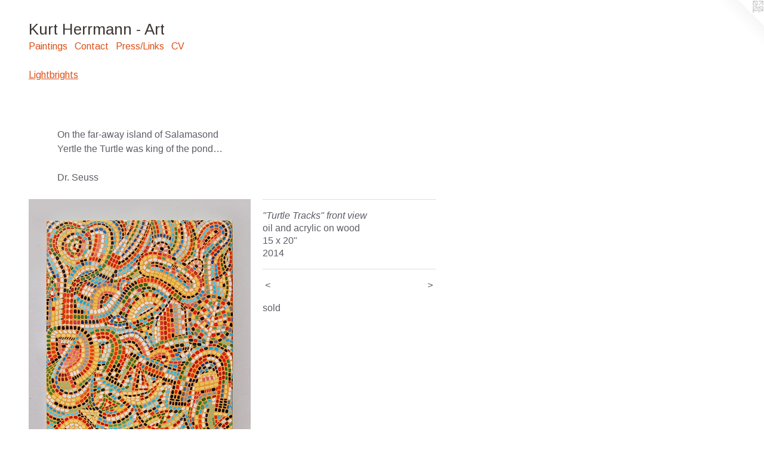

--- FILE ---
content_type: text/html;charset=utf-8
request_url: https://hermart.org/artwork/3526285-%22Turtle%20Tracks%22%20front%20view.html
body_size: 3620
content:
<!doctype html><html class="no-js a-image mobile-title-align--center l-flowing has-mobile-menu-icon--left has-text-next-to-media p-artwork has-page-nav mobile-menu-align--center has-wall-text "><head><meta charset="utf-8" /><meta content="IE=edge" http-equiv="X-UA-Compatible" /><meta http-equiv="X-OPP-Site-Id" content="53519" /><meta http-equiv="X-OPP-Revision" content="7424" /><meta http-equiv="X-OPP-Locke-Environment" content="production" /><meta http-equiv="X-OPP-Locke-Release" content="v0.0.141" /><title>Kurt Herrmann - Art</title><link rel="canonical" href="https://hermart.org/artwork/3526285-%22Turtle%20Tracks%22%20front%20view.html" /><meta content="website" property="og:type" /><meta property="og:url" content="https://hermart.org/artwork/3526285-%22Turtle%20Tracks%22%20front%20view.html" /><meta property="og:title" content="&quot;Turtle Tracks&quot; front view" /><meta content="width=device-width, initial-scale=1" name="viewport" /><link type="text/css" rel="stylesheet" href="//cdnjs.cloudflare.com/ajax/libs/normalize/3.0.2/normalize.min.css" /><link type="text/css" rel="stylesheet" media="only all" href="//maxcdn.bootstrapcdn.com/font-awesome/4.3.0/css/font-awesome.min.css" /><link type="text/css" rel="stylesheet" media="not all and (min-device-width: 600px) and (min-device-height: 600px)" href="/release/locke/production/v0.0.141/css/small.css" /><link type="text/css" rel="stylesheet" media="only all and (min-device-width: 600px) and (min-device-height: 600px)" href="/release/locke/production/v0.0.141/css/large-flowing.css" /><link type="text/css" rel="stylesheet" media="not all and (min-device-width: 600px) and (min-device-height: 600px)" href="/r17692329450000007424/css/small-site.css" /><link type="text/css" rel="stylesheet" media="only all and (min-device-width: 600px) and (min-device-height: 600px)" href="/r17692329450000007424/css/large-site.css" /><link type="text/css" rel="stylesheet" media="only all and (min-device-width: 600px) and (min-device-height: 600px)" href="//fonts.googleapis.com/css?family=Arimo:400" /><link type="text/css" rel="stylesheet" media="not all and (min-device-width: 600px) and (min-device-height: 600px)" href="//fonts.googleapis.com/css?family=Arimo:400&amp;text=MENUHomePaintgsCcr%2FLkVKu%20-A" /><script>window.OPP = window.OPP || {};
OPP.modernMQ = 'only all';
OPP.smallMQ = 'not all and (min-device-width: 600px) and (min-device-height: 600px)';
OPP.largeMQ = 'only all and (min-device-width: 600px) and (min-device-height: 600px)';
OPP.downURI = '/x/5/1/9/53519/.down';
OPP.gracePeriodURI = '/x/5/1/9/53519/.grace_period';
OPP.imgL = function (img) {
  !window.lazySizes && img.onerror();
};
OPP.imgE = function (img) {
  img.onerror = img.onload = null;
  img.src = img.getAttribute('data-src');
  //img.srcset = img.getAttribute('data-srcset');
};</script><script src="/release/locke/production/v0.0.141/js/modernizr.js"></script><script src="/release/locke/production/v0.0.141/js/masonry.js"></script><script src="/release/locke/production/v0.0.141/js/respimage.js"></script><script src="/release/locke/production/v0.0.141/js/ls.aspectratio.js"></script><script src="/release/locke/production/v0.0.141/js/lazysizes.js"></script><script src="/release/locke/production/v0.0.141/js/large.js"></script><script src="/release/locke/production/v0.0.141/js/hammer.js"></script><script>if (!Modernizr.mq('only all')) { document.write('<link type="text/css" rel="stylesheet" href="/release/locke/production/v0.0.141/css/minimal.css">') }</script><style>.media-max-width {
  display: block;
}

@media (min-height: 1185px) {

  .media-max-width {
    max-width: 613.0px;
  }

}

@media (max-height: 1185px) {

  .media-max-width {
    max-width: 51.69879518072289vh;
  }

}</style></head><body><a class=" logo hidden--small" href="http://otherpeoplespixels.com/ref/hermart.org" title="Website by OtherPeoplesPixels" target="_blank"></a><header id="header"><a class=" site-title" href="/home.html"><span class=" site-title-text u-break-word">Kurt Herrmann - Art</span><div class=" site-title-media"></div></a><a id="mobile-menu-icon" class="mobile-menu-icon hidden--no-js hidden--large"><svg viewBox="0 0 21 17" width="21" height="17" fill="currentColor"><rect x="0" y="0" width="21" height="3" rx="0"></rect><rect x="0" y="7" width="21" height="3" rx="0"></rect><rect x="0" y="14" width="21" height="3" rx="0"></rect></svg></a></header><nav class=" hidden--large"><ul class=" site-nav"><li class="nav-item nav-home "><a class="nav-link " href="/home.html">Home</a></li><li class="nav-item expanded nav-museum "><a class="nav-link " href="/section/382780.html">Paintings</a><ul><li class="nav-gallery nav-item expanded "><a class="nav-link " href="/section/536184-2025%20Color%20Bombs.html">2025 Color Bombs</a></li><li class="nav-gallery nav-item expanded "><a class="nav-link " href="/section/519539-2023-2024%20Color%20Bombs%20With%20Wings%20and%20Color%20Bombs.html">2023-2024 Color Bombs</a></li><li class="nav-gallery nav-item expanded "><a class="nav-link " href="/section/525876-Sticks%20and%20Stones.html">Sticks and Stones</a></li><li class="nav-gallery nav-item expanded "><a class="nav-link " href="/section/509715-2022%20Color%20Bombs.html">2022 Color Bombs</a></li><li class="nav-gallery nav-item expanded "><a class="nav-link " href="/section/502218-2021%20Color%20Bombs%20%2b%20The%20Alcohol%20Series.html">2021BOMBS</a></li><li class="nav-gallery nav-item expanded "><a class="nav-link " href="/section/437613-Shows%20and%20Installations.html">Shows and Installations</a></li><li class="nav-gallery nav-item expanded "><a class="nav-link " href="/section/408408-Color%20Bombs.html">Color Bombs</a></li><li class="nav-gallery nav-item expanded "><a class="nav-link " href="/section/477214-Jazz%20Suite.html">Jazz Suite

</a></li><li class="nav-gallery nav-item expanded "><a class="nav-link " href="/section/537729-Buckaroos.html">Buckaroos</a></li><li class="nav-gallery nav-item expanded "><a class="nav-link " href="/section/531768-Flowers%20.html">Flowers</a></li><li class="nav-gallery nav-item expanded "><a class="nav-link " href="/section/459779-STUDIO.html">STUDIO</a></li><li class="nav-gallery nav-item expanded "><a class="nav-link " href="/section/540296-CRITTERS%20-%20Opening%20at%20Penny%20Contemporary%20in%20Hobart%2c%20Australia%20on%20October%2010%2c%202025%2e.html">CRITTERS2025</a></li><li class="nav-gallery nav-item expanded "><a class="nav-link " href="/section/545861-2026%20Watercolors.html">2026 Watercolors</a></li><li class="nav-gallery nav-item expanded "><a class="nav-link " href="/section/540147-2025%20Watercolors.html">2025 watercolors</a></li><li class="nav-gallery nav-item expanded "><a class="nav-link " href="/section/544878-2025%20Watercolor%20Abstractions.html">2025 Watercolor Abstractions</a></li><li class="nav-gallery nav-item expanded "><a class="nav-link " href="/section/531230-2024%20Watercolors.html">2024 Watercolors</a></li><li class="nav-gallery nav-item expanded "><a class="nav-link " href="/section/519695-2023%20Watercolors.html">2023 watercolors</a></li><li class="nav-gallery nav-item expanded "><a class="nav-link " href="/section/504210-2021%20-%202022%20Watercolors.html">2021_2022WC</a></li><li class="nav-gallery nav-item expanded "><a class="nav-link " href="/section/490279-2020%20Watercolors.html">2020 Watercolors</a></li><li class="nav-gallery nav-item expanded "><a class="nav-link " href="/section/507983-UNDIES.html">undies</a></li><li class="nav-gallery nav-item expanded "><a class="nav-link " href="/section/491577-Burlaps.html">Burlaps</a></li><li class="nav-gallery nav-item expanded "><a class="selected nav-link " href="/section/383527-Lightbrights.html">Lightbrights</a></li><li class="nav-gallery nav-item expanded "><a class="nav-link " href="/section/389438-It%20Came%20From%20The%20Valley.html">It Came From The Valley</a></li><li class="nav-gallery nav-item expanded "><a class="nav-link " href="/section/403607-Kolinsky%20Mamas%20.html">Kolinsky Mamas </a></li><li class="nav-gallery nav-item expanded "><a class="nav-link " href="/section/398345-Snapshots.html">Snapshots</a></li><li class="nav-gallery nav-item expanded "><a class="nav-link " href="/section/383513-BLOCKHEADS.html">BLOCKHEADS</a></li><li class="nav-gallery nav-item expanded "><a class="nav-link " href="/section/413804-Commissions.html">Commissions</a></li><li class="nav-gallery nav-item expanded "><a class="nav-link " href="/section/400350-Baseball%20Alphabet.html">Baseball Alphabet</a></li></ul></li><li class="nav-item nav-contact "><a class="nav-link " href="/contact.html">Contact</a></li><li class="nav-links nav-item "><a class="nav-link " href="/links.html">Press/Links</a></li><li class="nav-item nav-pdf1 "><a target="_blank" class="nav-link " href="//img-cache.oppcdn.com/fixed/53519/assets/C_GzXz8zB3jFYG6y.pdf">CV</a></li></ul></nav><div class=" content"><nav class=" hidden--small" id="nav"><header><a class=" site-title" href="/home.html"><span class=" site-title-text u-break-word">Kurt Herrmann - Art</span><div class=" site-title-media"></div></a></header><ul class=" site-nav"><li class="nav-item nav-home "><a class="nav-link " href="/home.html">Home</a></li><li class="nav-item expanded nav-museum "><a class="nav-link " href="/section/382780.html">Paintings</a><ul><li class="nav-gallery nav-item expanded "><a class="nav-link " href="/section/536184-2025%20Color%20Bombs.html">2025 Color Bombs</a></li><li class="nav-gallery nav-item expanded "><a class="nav-link " href="/section/519539-2023-2024%20Color%20Bombs%20With%20Wings%20and%20Color%20Bombs.html">2023-2024 Color Bombs</a></li><li class="nav-gallery nav-item expanded "><a class="nav-link " href="/section/525876-Sticks%20and%20Stones.html">Sticks and Stones</a></li><li class="nav-gallery nav-item expanded "><a class="nav-link " href="/section/509715-2022%20Color%20Bombs.html">2022 Color Bombs</a></li><li class="nav-gallery nav-item expanded "><a class="nav-link " href="/section/502218-2021%20Color%20Bombs%20%2b%20The%20Alcohol%20Series.html">2021BOMBS</a></li><li class="nav-gallery nav-item expanded "><a class="nav-link " href="/section/437613-Shows%20and%20Installations.html">Shows and Installations</a></li><li class="nav-gallery nav-item expanded "><a class="nav-link " href="/section/408408-Color%20Bombs.html">Color Bombs</a></li><li class="nav-gallery nav-item expanded "><a class="nav-link " href="/section/477214-Jazz%20Suite.html">Jazz Suite

</a></li><li class="nav-gallery nav-item expanded "><a class="nav-link " href="/section/537729-Buckaroos.html">Buckaroos</a></li><li class="nav-gallery nav-item expanded "><a class="nav-link " href="/section/531768-Flowers%20.html">Flowers</a></li><li class="nav-gallery nav-item expanded "><a class="nav-link " href="/section/459779-STUDIO.html">STUDIO</a></li><li class="nav-gallery nav-item expanded "><a class="nav-link " href="/section/540296-CRITTERS%20-%20Opening%20at%20Penny%20Contemporary%20in%20Hobart%2c%20Australia%20on%20October%2010%2c%202025%2e.html">CRITTERS2025</a></li><li class="nav-gallery nav-item expanded "><a class="nav-link " href="/section/545861-2026%20Watercolors.html">2026 Watercolors</a></li><li class="nav-gallery nav-item expanded "><a class="nav-link " href="/section/540147-2025%20Watercolors.html">2025 watercolors</a></li><li class="nav-gallery nav-item expanded "><a class="nav-link " href="/section/544878-2025%20Watercolor%20Abstractions.html">2025 Watercolor Abstractions</a></li><li class="nav-gallery nav-item expanded "><a class="nav-link " href="/section/531230-2024%20Watercolors.html">2024 Watercolors</a></li><li class="nav-gallery nav-item expanded "><a class="nav-link " href="/section/519695-2023%20Watercolors.html">2023 watercolors</a></li><li class="nav-gallery nav-item expanded "><a class="nav-link " href="/section/504210-2021%20-%202022%20Watercolors.html">2021_2022WC</a></li><li class="nav-gallery nav-item expanded "><a class="nav-link " href="/section/490279-2020%20Watercolors.html">2020 Watercolors</a></li><li class="nav-gallery nav-item expanded "><a class="nav-link " href="/section/507983-UNDIES.html">undies</a></li><li class="nav-gallery nav-item expanded "><a class="nav-link " href="/section/491577-Burlaps.html">Burlaps</a></li><li class="nav-gallery nav-item expanded "><a class="selected nav-link " href="/section/383527-Lightbrights.html">Lightbrights</a></li><li class="nav-gallery nav-item expanded "><a class="nav-link " href="/section/389438-It%20Came%20From%20The%20Valley.html">It Came From The Valley</a></li><li class="nav-gallery nav-item expanded "><a class="nav-link " href="/section/403607-Kolinsky%20Mamas%20.html">Kolinsky Mamas </a></li><li class="nav-gallery nav-item expanded "><a class="nav-link " href="/section/398345-Snapshots.html">Snapshots</a></li><li class="nav-gallery nav-item expanded "><a class="nav-link " href="/section/383513-BLOCKHEADS.html">BLOCKHEADS</a></li><li class="nav-gallery nav-item expanded "><a class="nav-link " href="/section/413804-Commissions.html">Commissions</a></li><li class="nav-gallery nav-item expanded "><a class="nav-link " href="/section/400350-Baseball%20Alphabet.html">Baseball Alphabet</a></li></ul></li><li class="nav-item nav-contact "><a class="nav-link " href="/contact.html">Contact</a></li><li class="nav-links nav-item "><a class="nav-link " href="/links.html">Press/Links</a></li><li class="nav-item nav-pdf1 "><a target="_blank" class="nav-link " href="//img-cache.oppcdn.com/fixed/53519/assets/C_GzXz8zB3jFYG6y.pdf">CV</a></li></ul><footer><div class=" copyright">© KURT HERRMANN</div><div class=" credit"><a href="http://otherpeoplespixels.com/ref/hermart.org" target="_blank">Website by OtherPeoplesPixels</a></div></footer></nav><main id="main"><div class=" page clearfix media-max-width"><h1 class="parent-title title"><a href="/section/382780.html" class="root title-segment hidden--small">Paintings</a><span class=" title-sep hidden--small"> &gt; </span><a class=" title-segment" href="/section/383527-Lightbrights.html">Lightbrights</a></h1><div class="description wordy t-multi-column description-0 u-columns-1 u-break-word border-color "><p> <br clear="none" /> <br clear="none" /> <br clear="none" />On the far-away island of Salamasond <br clear="none" />Yertle the Turtle was king of the pond…</p><p>Dr. Seuss <br clear="none" /></p></div><div class=" media-and-info"><div class=" page-media-wrapper media"><a class=" page-media" title="&quot;Turtle Tracks&quot; front view" href="/artwork/3523226-%22Bus%20Echo%22%20-%20right%20view.html" id="media"><img data-aspectratio="613/830" class="u-img " alt="&quot;Turtle Tracks&quot; front view" src="//img-cache.oppcdn.com/fixed/53519/assets/horK3NziWfmP1XNC.jpg" srcset="//img-cache.oppcdn.com/img/v1.0/s:53519/t:QkxBTksrVEVYVCtIRVJF/p:12/g:tl/o:2.5/a:50/q:90/1640x830-horK3NziWfmP1XNC.jpg/613x830/8e3cada4dbf2001bfe081b3e06d8e774.jpg 613w,
//img-cache.oppcdn.com/img/v1.0/s:53519/t:QkxBTksrVEVYVCtIRVJF/p:12/g:tl/o:2.5/a:50/q:90/1400x720-horK3NziWfmP1XNC.jpg/532x720/d075d1319e32f06115623c4361e7e020.jpg 532w,
//img-cache.oppcdn.com/img/v1.0/s:53519/t:QkxBTksrVEVYVCtIRVJF/p:12/g:tl/o:2.5/a:50/q:90/984x588-horK3NziWfmP1XNC.jpg/434x588/e07dbae16fd12b28cccb5dbdcef7c46b.jpg 434w,
//img-cache.oppcdn.com/fixed/53519/assets/horK3NziWfmP1XNC.jpg 354w" sizes="(max-device-width: 599px) 100vw,
(max-device-height: 599px) 100vw,
(max-width: 354px) 354px,
(max-height: 480px) 354px,
(max-width: 434px) 434px,
(max-height: 588px) 434px,
(max-width: 532px) 532px,
(max-height: 720px) 532px,
613px" /></a><a class=" zoom-corner" style="display: none" id="zoom-corner"><span class=" zoom-icon fa fa-search-plus"></span></a><div class="share-buttons a2a_kit social-icons hidden--small" data-a2a-title="&quot;Turtle Tracks&quot; front view" data-a2a-url="https://hermart.org/artwork/3526285-%22Turtle%20Tracks%22%20front%20view.html"></div></div><div class=" info border-color"><div class=" wall-text border-color"><div class=" wt-item wt-title">"Turtle Tracks" front view</div><div class=" wt-item wt-media">oil and acrylic on wood</div><div class=" wt-item wt-dimensions">15 x 20"</div><div class=" wt-item wt-date">2014</div></div><div class=" page-nav hidden--small border-color clearfix"><a class=" prev" id="artwork-prev" href="/artwork/3526289-%22Turtle%20Tracks%22%20-%20detail%201.html">&lt; <span class=" m-hover-show">previous</span></a> <a class=" next" id="artwork-next" href="/artwork/3523226-%22Bus%20Echo%22%20-%20right%20view.html"><span class=" m-hover-show">next</span> &gt;</a></div></div></div><div class="description wordy t-multi-column u-columns-1 u-break-word border-color description-1 hr-before--small"><p>sold</p></div><div class="share-buttons a2a_kit social-icons hidden--large" data-a2a-title="&quot;Turtle Tracks&quot; front view" data-a2a-url="https://hermart.org/artwork/3526285-%22Turtle%20Tracks%22%20front%20view.html"></div></div></main></div><footer><div class=" copyright">© KURT HERRMANN</div><div class=" credit"><a href="http://otherpeoplespixels.com/ref/hermart.org" target="_blank">Website by OtherPeoplesPixels</a></div></footer><div class=" modal zoom-modal" style="display: none" id="zoom-modal"><style>@media (min-aspect-ratio: 613/830) {

  .zoom-media {
    width: auto;
    max-height: 830px;
    height: 100%;
  }

}

@media (max-aspect-ratio: 613/830) {

  .zoom-media {
    height: auto;
    max-width: 613px;
    width: 100%;
  }

}
@supports (object-fit: contain) {
  img.zoom-media {
    object-fit: contain;
    width: 100%;
    height: 100%;
    max-width: 613px;
    max-height: 830px;
  }
}</style><div class=" zoom-media-wrapper"><img onerror="OPP.imgE(this);" onload="OPP.imgL(this);" data-src="//img-cache.oppcdn.com/fixed/53519/assets/horK3NziWfmP1XNC.jpg" data-srcset="//img-cache.oppcdn.com/img/v1.0/s:53519/t:QkxBTksrVEVYVCtIRVJF/p:12/g:tl/o:2.5/a:50/q:90/1640x830-horK3NziWfmP1XNC.jpg/613x830/8e3cada4dbf2001bfe081b3e06d8e774.jpg 613w,
//img-cache.oppcdn.com/img/v1.0/s:53519/t:QkxBTksrVEVYVCtIRVJF/p:12/g:tl/o:2.5/a:50/q:90/1400x720-horK3NziWfmP1XNC.jpg/532x720/d075d1319e32f06115623c4361e7e020.jpg 532w,
//img-cache.oppcdn.com/img/v1.0/s:53519/t:QkxBTksrVEVYVCtIRVJF/p:12/g:tl/o:2.5/a:50/q:90/984x588-horK3NziWfmP1XNC.jpg/434x588/e07dbae16fd12b28cccb5dbdcef7c46b.jpg 434w,
//img-cache.oppcdn.com/fixed/53519/assets/horK3NziWfmP1XNC.jpg 354w" data-sizes="(max-device-width: 599px) 100vw,
(max-device-height: 599px) 100vw,
(max-width: 354px) 354px,
(max-height: 480px) 354px,
(max-width: 434px) 434px,
(max-height: 588px) 434px,
(max-width: 532px) 532px,
(max-height: 720px) 532px,
613px" class="zoom-media lazyload hidden--no-js " alt="&quot;Turtle Tracks&quot; front view" /><noscript><img class="zoom-media " alt="&quot;Turtle Tracks&quot; front view" src="//img-cache.oppcdn.com/fixed/53519/assets/horK3NziWfmP1XNC.jpg" /></noscript></div></div><div class=" offline"></div><script src="/release/locke/production/v0.0.141/js/small.js"></script><script src="/release/locke/production/v0.0.141/js/artwork.js"></script><script>window.oppa=window.oppa||function(){(oppa.q=oppa.q||[]).push(arguments)};oppa('config','pathname','production/v0.0.141/53519');oppa('set','g','true');oppa('set','l','flowing');oppa('set','p','artwork');oppa('set','a','image');oppa('rect','m','media','');oppa('send');</script><script async="" src="/release/locke/production/v0.0.141/js/analytics.js"></script><script src="https://otherpeoplespixels.com/static/enable-preview.js"></script></body></html>

--- FILE ---
content_type: text/css;charset=utf-8
request_url: https://hermart.org/r17692329450000007424/css/large-site.css
body_size: 491
content:
body {
  background-color: #FFFFFF;
  font-weight: normal;
  font-style: normal;
  font-family: "Lucida Sans Unicode", "Lucida Grande", sans-serif;
}

body {
  color: #5c5c66;
}

main a {
  color: #e87b26;
}

main a:hover {
  text-decoration: underline;
  color: #ed9754;
}

main a:visited {
  color: #ed9754;
}

.site-title, .mobile-menu-icon {
  color: #3e3632;
}

.site-nav, .mobile-menu-link, nav:before, nav:after {
  color: #dc5018;
}

.site-nav a {
  color: #dc5018;
}

.site-nav a:hover {
  text-decoration: none;
  color: #ea6e3d;
}

.site-nav a:visited {
  color: #dc5018;
}

.site-nav a.selected {
  color: #ea6e3d;
}

.site-nav:hover a.selected {
  color: #dc5018;
}

footer {
  color: #0a43a9;
}

footer a {
  color: #e87b26;
}

footer a:hover {
  text-decoration: underline;
  color: #ed9754;
}

footer a:visited {
  color: #ed9754;
}

.title, .news-item-title, .flex-page-title {
  color: #dc5018;
}

.title a {
  color: #dc5018;
}

.title a:hover {
  text-decoration: none;
  color: #ea6e3d;
}

.title a:visited {
  color: #dc5018;
}

.hr, .hr-before:before, .hr-after:after, .hr-before--small:before, .hr-before--large:before, .hr-after--small:after, .hr-after--large:after {
  border-top-color: #c4c4ca;
}

.button {
  background: #e87b26;
  color: #FFFFFF;
}

.social-icon {
  background-color: #5c5c66;
  color: #FFFFFF;
}

.welcome-modal {
  background-color: #FFFFFF;
}

.share-button .social-icon {
  color: #5c5c66;
}

.site-title {
  font-family: "Arimo", sans-serif;
  font-style: normal;
  font-weight: 400;
}

.site-nav {
  font-family: "Arimo", sans-serif;
  font-style: normal;
  font-weight: 400;
}

.section-title, .parent-title, .news-item-title, .link-name, .preview-placeholder, .preview-image, .flex-page-title {
  font-family: "Arimo", sans-serif;
  font-style: normal;
  font-weight: 400;
}

body {
  font-size: 16px;
}

.site-title {
  font-size: 26px;
}

.site-nav {
  font-size: 16px;
}

.title, .news-item-title, .link-name, .flex-page-title {
  font-size: 16px;
}

.border-color {
  border-color: hsla(240, 5.1546392%, 38.039215%, 0.2);
}

.p-artwork .page-nav a {
  color: #5c5c66;
}

.p-artwork .page-nav a:hover {
  text-decoration: none;
  color: #5c5c66;
}

.p-artwork .page-nav a:visited {
  color: #5c5c66;
}

.wordy {
  text-align: left;
}

--- FILE ---
content_type: text/css;charset=utf-8
request_url: https://hermart.org/r17692329450000007424/css/small-site.css
body_size: 364
content:
body {
  background-color: #FFFFFF;
  font-weight: normal;
  font-style: normal;
  font-family: "Lucida Sans Unicode", "Lucida Grande", sans-serif;
}

body {
  color: #5c5c66;
}

main a {
  color: #e87b26;
}

main a:hover {
  text-decoration: underline;
  color: #ed9754;
}

main a:visited {
  color: #ed9754;
}

.site-title, .mobile-menu-icon {
  color: #3e3632;
}

.site-nav, .mobile-menu-link, nav:before, nav:after {
  color: #dc5018;
}

.site-nav a {
  color: #dc5018;
}

.site-nav a:hover {
  text-decoration: none;
  color: #ea6e3d;
}

.site-nav a:visited {
  color: #dc5018;
}

.site-nav a.selected {
  color: #ea6e3d;
}

.site-nav:hover a.selected {
  color: #dc5018;
}

footer {
  color: #0a43a9;
}

footer a {
  color: #e87b26;
}

footer a:hover {
  text-decoration: underline;
  color: #ed9754;
}

footer a:visited {
  color: #ed9754;
}

.title, .news-item-title, .flex-page-title {
  color: #dc5018;
}

.title a {
  color: #dc5018;
}

.title a:hover {
  text-decoration: none;
  color: #ea6e3d;
}

.title a:visited {
  color: #dc5018;
}

.hr, .hr-before:before, .hr-after:after, .hr-before--small:before, .hr-before--large:before, .hr-after--small:after, .hr-after--large:after {
  border-top-color: #c4c4ca;
}

.button {
  background: #e87b26;
  color: #FFFFFF;
}

.social-icon {
  background-color: #5c5c66;
  color: #FFFFFF;
}

.welcome-modal {
  background-color: #FFFFFF;
}

.site-title {
  font-family: "Arimo", sans-serif;
  font-style: normal;
  font-weight: 400;
}

nav {
  font-family: "Arimo", sans-serif;
  font-style: normal;
  font-weight: 400;
}

.wordy {
  text-align: left;
}

.site-title {
  font-size: 2.125rem;
}

footer .credit a {
  color: #5c5c66;
}